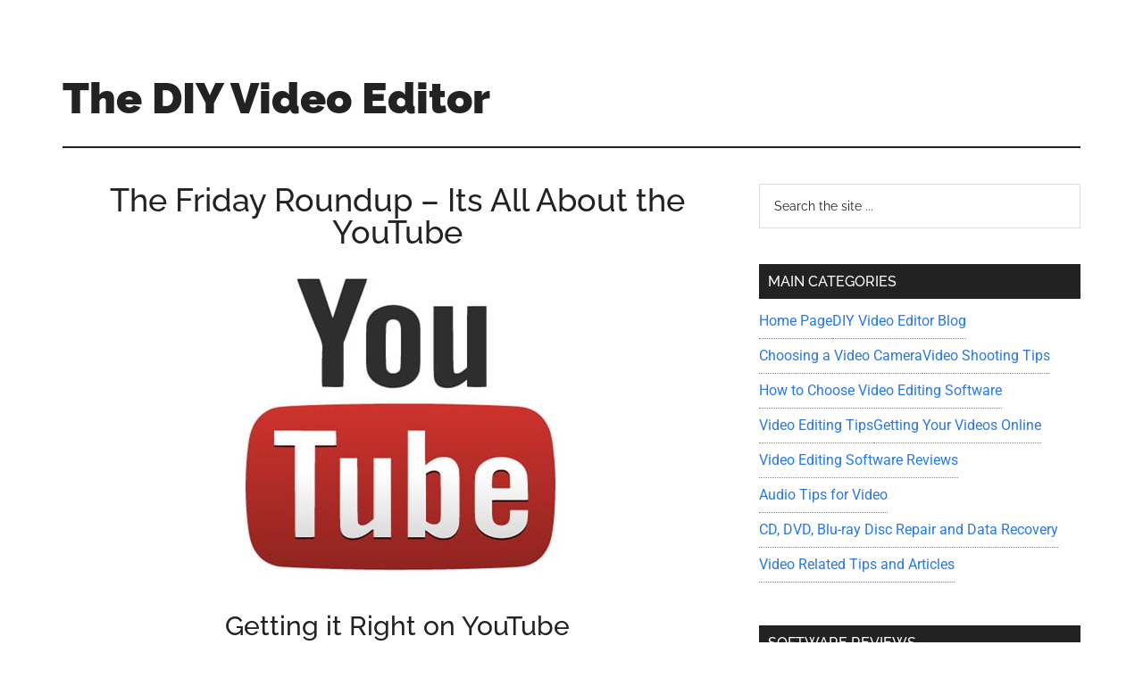

--- FILE ---
content_type: text/html; charset=UTF-8
request_url: https://diyvideoeditor.com/the-friday-roundup-its-all-about-the-youtube/
body_size: 15709
content:
<!DOCTYPE html><html lang="en-US"><head ><meta charset="UTF-8" /><meta name="viewport" content="width=device-width, initial-scale=1" /><meta name='robots' content='index, follow, max-image-preview:large, max-snippet:-1, max-video-preview:-1' /><title>YouTube SEO Optimization Tips, Soft Lighting and Backgrounds</title><meta name="description" content="This week we have heaps of tips for what to do with your YouTube videos once they are uploaded as well as some great tips on video lighting." /><link rel="canonical" href="https://diyvideoeditor.com/the-friday-roundup-its-all-about-the-youtube/" /><meta property="og:locale" content="en_US" /><meta property="og:type" content="article" /><meta property="og:title" content="The Friday Roundup - Its All About the YouTube" /><meta property="og:description" content="This week we have heaps of tips for what to do with your YouTube videos once they are uploaded as well as some great tips on video lighting." /><meta property="og:url" content="https://diyvideoeditor.com/the-friday-roundup-its-all-about-the-youtube/" /><meta property="og:site_name" content="The DIY Video Editor" /><meta property="article:publisher" content="https://www.facebook.com/DIYVideoEditor/" /><meta property="article:author" content="https://www.facebook.com/DIYVideoEditor/" /><meta property="article:published_time" content="2014-07-25T07:59:46+00:00" /><meta property="article:modified_time" content="2024-02-16T08:22:55+00:00" /><meta property="og:image" content="https://diyvideoeditor.com/wp-content/uploads/youtube-logo-250.jpg" /><meta property="og:image:width" content="696" /><meta property="og:image:height" content="364" /><meta property="og:image:type" content="image/jpeg" /><meta name="author" content="Lance Carr" /><meta name="twitter:card" content="summary_large_image" /><meta name="twitter:creator" content="@dvdrepairtips" /><meta name="twitter:site" content="@dvdrepairtips" /><link rel="manifest" href="/pwa-manifest.json"><link rel="apple-touch-icon" sizes="512x512" href="https://diyvideoeditor.com/wp-content/uploads/cropped-cropped-cropped-diyvideoeditor-logo-1.jpg"><link rel="apple-touch-icon-precomposed" sizes="192x192" href="https://diyvideoeditor.com/wp-content/uploads/DIY-Vid-PWA.png"><link rel="amphtml" href="https://diyvideoeditor.com/the-friday-roundup-its-all-about-the-youtube/amp/" /><meta name="generator" content="AMP for WP 1.1.11"/><link rel='dns-prefetch' href='//fonts.googleapis.com' /><link rel="alternate" title="oEmbed (JSON)" type="application/json+oembed" href="https://diyvideoeditor.com/wp-json/oembed/1.0/embed?url=https%3A%2F%2Fdiyvideoeditor.com%2Fthe-friday-roundup-its-all-about-the-youtube%2F" /><link rel="alternate" title="oEmbed (XML)" type="text/xml+oembed" href="https://diyvideoeditor.com/wp-json/oembed/1.0/embed?url=https%3A%2F%2Fdiyvideoeditor.com%2Fthe-friday-roundup-its-all-about-the-youtube%2F&#038;format=xml" /><style id="litespeed-ccss">body{font-family:Arial,Helvetica,sans-serif;font-size:14px;line-height:1.428571429;background-color:#fff;color:#2f3230;padding:0;margin:0}section,footer{display:block;padding:0;margin:0}.container{margin-left:auto;margin-right:auto;padding:0 10px}.response-info{color:#ccc}.status-code{font-size:500%}.status-reason{font-size:250%;display:block}.contact-info,.reason-text{color:#000}.additional-info{background-repeat:no-repeat;background-color:#293a4a;color:#fff}.additional-info-items{padding:20px 0;min-height:193px}.contact-info{margin-bottom:20px;font-size:16px}.contact-info a{text-decoration:underline;color:#428bca}.reason-text{margin:20px 0;font-size:16px}ul{display:inline-block;list-style:none outside none;margin:0;padding:0}ul li{float:left;text-align:center}.additional-info-items ul li{width:100%}.info-image{padding:10px}.info-heading{font-weight:700;text-align:left;word-break:break-all;width:100%}footer{text-align:center;margin:60px 0}footer a{text-decoration:none}footer a img{border:0}.copyright{font-size:10px;color:#3f4143}@media (min-width:768px){.additional-info{position:relative;overflow:hidden;background-image:none}.additional-info-items{padding:20px}.container{width:90%}.additional-info-items ul li{width:100%;text-align:left}.additional-info-items ul li:first-child{padding:20px}.reason-text{font-size:18px}.contact-info{font-size:18px}.info-image{float:left}.info-heading{margin:62px 0 0 98px}.status-reason{display:inline}}@media (min-width:992px){.container{width:70%}.status-code{font-size:900%}.status-reason{font-size:450%}}</style><script src="/cdn-cgi/scripts/7d0fa10a/cloudflare-static/rocket-loader.min.js" data-cf-settings="ab9e974ee17669b7fd4e3973-|49"></script><link rel="preload" data-asynced="1" data-optimized="2" as="style" onload="this.onload=null;this.rel='stylesheet'" href="https://diyvideoeditor.com/wp-content/litespeed/css/481d9e2c5d655ef0f3677b7c5d1fb195.css?ver=d0cf0" /><script type="litespeed/javascript">!function(a){"use strict";var b=function(b,c,d){function e(a){return h.body?a():void setTimeout(function(){e(a)})}function f(){i.addEventListener&&i.removeEventListener("load",f),i.media=d||"all"}var g,h=a.document,i=h.createElement("link");if(c)g=c;else{var j=(h.body||h.getElementsByTagName("head")[0]).childNodes;g=j[j.length-1]}var k=h.styleSheets;i.rel="stylesheet",i.href=b,i.media="only x",e(function(){g.parentNode.insertBefore(i,c?g:g.nextSibling)});var l=function(a){for(var b=i.href,c=k.length;c--;)if(k[c].href===b)return a();setTimeout(function(){l(a)})};return i.addEventListener&&i.addEventListener("load",f),i.onloadcssdefined=l,l(f),i};"undefined"!=typeof exports?exports.loadCSS=b:a.loadCSS=b}("undefined"!=typeof global?global:this);!function(a){if(a.loadCSS){var b=loadCSS.relpreload={};if(b.support=function(){try{return a.document.createElement("link").relList.supports("preload")}catch(b){return!1}},b.poly=function(){for(var b=a.document.getElementsByTagName("link"),c=0;c<b.length;c++){var d=b[c];"preload"===d.rel&&"style"===d.getAttribute("as")&&(a.loadCSS(d.href,d,d.getAttribute("media")),d.rel=null)}},!b.support()){b.poly();var c=a.setInterval(b.poly,300);a.addEventListener&&a.addEventListener("load",function(){b.poly(),a.clearInterval(c)}),a.attachEvent&&a.attachEvent("onload",function(){a.clearInterval(c)})}}}(this);</script><link rel="preload" as="image" href="https://diyvideoeditor.com/wp-content/uploads/youtube-logo-250-696x364.jpg"> <script src="https://diyvideoeditor.com/wp-includes/js/jquery/jquery.min.js" id="jquery-core-js" type="ab9e974ee17669b7fd4e3973-text/javascript"></script> <link rel="https://api.w.org/" href="https://diyvideoeditor.com/wp-json/" /><link rel="alternate" title="JSON" type="application/json" href="https://diyvideoeditor.com/wp-json/wp/v2/posts/1955" /><link rel="EditURI" type="application/rsd+xml" title="RSD" href="https://diyvideoeditor.com/xmlrpc.php?rsd" /><link rel="pingback" href="https://diyvideoeditor.com/xmlrpc.php" />
 <script type="litespeed/javascript" data-src="https://www.googletagmanager.com/gtag/js?id=G-7QZGHDWJX2"></script> <script type="litespeed/javascript">window.dataLayer=window.dataLayer||[];function gtag(){dataLayer.push(arguments)}
gtag('js',new Date());gtag('config','G-7QZGHDWJX2')</script><link rel="icon" href="https://diyvideoeditor.com/wp-content/uploads/cropped-cropped-cropped-diyvideoeditor-logo-1-32x32.jpg" sizes="32x32" /><link rel="icon" href="https://diyvideoeditor.com/wp-content/uploads/cropped-cropped-cropped-diyvideoeditor-logo-1-192x192.jpg" sizes="192x192" /><meta name="msapplication-TileImage" content="https://diyvideoeditor.com/wp-content/uploads/cropped-cropped-cropped-diyvideoeditor-logo-1-270x270.jpg" /><meta name="pwaforwp" content="wordpress-plugin"/><meta name="theme-color" content="#D5E0EB"><meta name="apple-mobile-web-app-title" content="The DIY Video Editor"><meta name="application-name" content="The DIY Video Editor"><meta name="apple-mobile-web-app-capable" content="yes"><meta name="apple-mobile-web-app-status-bar-style" content="default"><meta name="mobile-web-app-capable" content="yes"><meta name="apple-touch-fullscreen" content="yes"><link rel="apple-touch-icon" sizes="192x192" href="https://diyvideoeditor.com/wp-content/uploads/DIY-Vid-PWA.png"><link rel="apple-touch-icon" sizes="512x512" href="https://diyvideoeditor.com/wp-content/uploads/splashpwa.png"></head><body class="wp-singular post-template-default single single-post postid-1955 single-format-standard wp-embed-responsive wp-theme-genesis wp-child-theme-magazine-pro header-full-width content-sidebar genesis-breadcrumbs-hidden genesis-singular-image-hidden genesis-footer-widgets-visible"><div class="site-container"><ul class="genesis-skip-link"><li><a href="#genesis-content" class="screen-reader-shortcut"> Skip to main content</a></li><li><a href="#genesis-sidebar-primary" class="screen-reader-shortcut"> Skip to primary sidebar</a></li><li><a href="#genesis-footer-widgets" class="screen-reader-shortcut"> Skip to footer</a></li></ul><header class="site-header"><div class="wrap"><div class="title-area"><p class="site-title"><a href="https://diyvideoeditor.com/">The DIY Video Editor</a></p><p class="site-description">All things video for the enthusiastic amateur...</p></div></div></header><div class="site-inner"><div class="content-sidebar-wrap"><main class="content" id="genesis-content"><article class="post-1955 post type-post status-publish format-standard has-post-thumbnail category-blog entry" aria-label="The Friday Roundup &#8211; Its All About the YouTube"><header class="entry-header"><h1 class="entry-title">The Friday Roundup &#8211; Its All About the YouTube</h1></header><div class="entry-content"><p style="text-align: center;"><img decoding="sync" class="aligncenter size-medium wp-image-3582" src="https://diyvideoeditor.com/wp-content/uploads/youtube-logo-250-696x364.jpg" alt="" width="696" height="364" srcset="https://diyvideoeditor.com/wp-content/uploads/youtube-logo-250.jpg 696w, https://diyvideoeditor.com/wp-content/uploads/youtube-logo-250-250x131.jpg 250w, https://diyvideoeditor.com/wp-content/uploads/youtube-logo-250-400x209.jpg 400w, https://diyvideoeditor.com/wp-content/uploads/youtube-logo-250-1200x627.jpg 1200w" sizes="(max-width: 696px) 100vw, 696px" fetchpriority="high"/></p><h2 style="text-align: center;">Getting it Right on YouTube</h2><p style="text-align: justify;">Well it seems that through no effort of my own this weeks appears to be all about YouTube!</p><p style="text-align: justify;">One aspect of uploading video to YouTube that is most often overlooked is that of optimizing the text fields around that video for maximum effect.</p><p style="text-align: justify;">Because this activity falls under the title of SEO (Search Engine Optimization) many people simply ignore it or do it badly.</p><p style="text-align: justify;">They either don&#8217;t really understand it or don&#8217;t think it is of much importance.</p><p style="text-align: justify;">The important point to remember here is that YouTube amongst others things, is a social platform and at its heart is a search engine.</p><p style="text-align: justify;">In fact it is owned by the largest search engine of them all, Google.</p><p style="text-align: justify;">When you upload a video to YouTube you are not exactly carrying out some rare or unique activity!</p><p style="text-align: justify;">At present about 100 hours of video is being uploaded to YouTube worldwide every minute and if you factor in that the average length of a YouTube video is four minutes then that means your little video is only one of about 4000 videos being added to YouTube in THAT minute!</p><p style="text-align: justify;">The difference between the videos and video channels that gain traction in this sea of content comes down to a few things that are important and although good content is at the heart of the matter SEO comes a pretty close second.</p><ul style="text-align: justify;"><li>There is a reason that certain videos get shown as &#8220;Related Videos&#8221; after you watch something on YouTube.</li></ul><ul style="text-align: justify;"><li>There is a reason that certain videos appear at the top of the search results when you search for a particular type of video or specific subject.</li></ul><ul style="text-align: justify;"><li>There is a reason that certain videos get presented to the user as &#8220;Recommended&#8221; on the sidebar of each YouTube page.</li></ul><p style="text-align: justify;">None of these entries are random and they are mostly due to understanding and effectively using the Title and Description text fields provided by YouTube that appear with your video.</p><p style="text-align: justify;">For a deeper understanding of this there are some links below that explain this all in more detail and I would urge anyone wanting to gain some exposure on YouTube to take a look at them and implement the information there.</p><ul><li>How to Optimize YouTube Tags and Descriptions</li><li>Surviving Without Snippets: Your New Video SEO Strategy</li><li><a style="text-align: justify;" href="https://diyvideoeditor.com/getting-your-videos-online-3/">YouTube Optimization Tips</a></li></ul><h2 style="text-align: center;">More YouTube Stuff</h2><p style="text-align: justify;">Hmmm&#8230; it&#8217;s all a bit YouTubey this week it seems! Yes! &#8220;YouTubey&#8221; is a word cos&#8217; I just made it up and it&#8217;s my site and I can make up words if I like!</p><p style="text-align: justify;">Carrying on from the SEO for YouTube blurb I also came across this article from the horses mouth so to speak on some of the best practices of those who have already achieved YouTube stardom.</p><p style="text-align: justify;">Some, all, or maybe even none of these tips may apply to you but they are worth a look. The real question to ask yourself is how can you implement these best practices into what you are doing.</p><ul><li><a href="http://youtubecreator.blogspot.tw/2014/07/four-tips-to-make-impact-with-topical.html" target="_blank" rel="noopener noreferrer">Four Tips to Make an Impact with Topical Videos</a></li></ul><h2 style="text-align: center;">Lighting Tips</h2><p style="text-align: justify;">Finally something not in the YouTube vein but interesting nonetheless!</p><p style="text-align: justify;">This is a great tutorial on getting a really super soft lighting effect that although is designed for the semi pro I think a little imagination could get you some pretty good results.</p><ul><li><a href="http://fstoppers.com/bts/book-lighting-technique-creating-softest-light-possible-23125" target="_blank" rel="noopener noreferrer">Book Lighting Technique: Creating the Softest Light Possible</a></li></ul><h2 style="text-align: center;">And Finally! Some Video Tutorials!</h2><h3 style="text-align: center;">Introduction To Backlight</h3><p style="text-align: center;"><iframe data-lazyloaded="1" src="about:blank" title="YouTube video player" data-litespeed-src="//www.youtube.com/embed/9Upl31Mykrc" width="752" height="423" frameborder="0" allowfullscreen="allowfullscreen"></iframe><noscript><iframe title="YouTube video player" src="//www.youtube.com/embed/9Upl31Mykrc" width="752" height="423" frameborder="0" allowfullscreen="allowfullscreen"></iframe></noscript></p><ul class="wp-block-yoast-seo-related-links"><li><a href="https://diyvideoeditor.com/clean-repair-dvds-cds-game-discs/">How to Clean or Repair Scratched DVDs CDs and Game Discs</a></li><li><a href="https://diyvideoeditor.com/getting-your-videos-online/">Getting Your Videos Online &#8211; Introduction</a></li><li><a href="https://diyvideoeditor.com/getting-your-videos-online-3/">Getting Your Videos Online &#8211; Optimizing Your Videos</a></li><li><a href="https://diyvideoeditor.com/the-friday-roundup-facebook-youtube-and-vine-all-make-changes-to-video/">The Friday Roundup &#8211; FaceBook, YouTube and Vine all Make Changes to Video</a></li><li><a href="https://diyvideoeditor.com/setting-up-lighting-for-youtube-the-beginners-guide/">Setting up Lighting for YouTube: The Beginner’s Guide</a></li></ul><div class="wp-block-group has-border-color" style="border-style:none;border-width:0px;margin-top:32px;margin-bottom:32px;padding-top:0px;padding-right:0px;padding-bottom:0px;padding-left:0px"><div class="wp-block-group__inner-container is-layout-flow wp-block-group-is-layout-flow"><hr class="wp-block-separator has-alpha-channel-opacity is-style-wide" style="margin-bottom:24px"/><h3 class="wp-block-heading has-text-align-center" style="margin-top:4px;margin-bottom:10px">Discover more from The DIY Video Editor</h3><p class="has-text-align-center" style="margin-top:10px;margin-bottom:10px;font-size:15px">Subscribe to get the latest posts sent to your email.</p><div class="wp-block-group"><div class="wp-block-group__inner-container is-layout-constrained wp-container-core-group-is-layout-bcfe9290 wp-block-group-is-layout-constrained"><div class="wp-block-jetpack-subscriptions__supports-newline wp-block-jetpack-subscriptions"><div><div><div><p >
<a href="https://diyvideoeditor.com/?post_type=post&#038;p=1955" style="font-size: 16px;padding: 15px 23px 15px 23px;margin: 0; margin-left: 10px;border-radius: 0px;border-width: 1px; background-color: #113AF5; color: #FFFFFF; text-decoration: none; white-space: nowrap; margin-left: 0">Subscribe</a></p></div></div></div></div></div></div></div></div></div><footer class="entry-footer"></footer></article><h2 class="screen-reader-text">Reader Interactions</h2><div id="respond" class="comment-respond"><h3 id="reply-title" class="comment-reply-title">Leave a Reply <small><a rel="nofollow" id="cancel-comment-reply-link" href="/the-friday-roundup-its-all-about-the-youtube/#respond" style="display:none;">Cancel reply</a></small></h3><form action="https://diyvideoeditor.com/wp-comments-post.php" method="post" id="commentform" class="comment-form"><p class="comment-notes"><span id="email-notes">Your email address will not be published.</span> <span class="required-field-message">Required fields are marked <span class="required">*</span></span></p><p class="comment-form-comment"><label for="comment">Comment <span class="required">*</span></label><textarea autocomplete="new-password"  id="i1b918d802"  name="i1b918d802"   cols="45" rows="8" maxlength="65525" required></textarea><textarea id="comment" aria-label="hp-comment" aria-hidden="true" name="comment" autocomplete="new-password" style="padding:0 !important;clip:rect(1px, 1px, 1px, 1px) !important;position:absolute !important;white-space:nowrap !important;height:1px !important;width:1px !important;overflow:hidden !important;" tabindex="-1"></textarea></p><p class="comment-form-author"><label for="author">Name <span class="required">*</span></label> <input id="author" name="author" type="text" value="" size="30" maxlength="245" autocomplete="name" required /></p><p class="comment-form-email"><label for="email">Email <span class="required">*</span></label> <input id="email" name="email" type="email" value="" size="30" maxlength="100" aria-describedby="email-notes" autocomplete="email" required /></p><p class="comment-form-url"><label for="url">Website</label> <input id="url" name="url" type="url" value="" size="30" maxlength="200" autocomplete="url" /></p><p class="comment-subscription-form"><input type="checkbox" name="subscribe_comments" id="subscribe_comments" value="subscribe" style="width: auto; -moz-appearance: checkbox; -webkit-appearance: checkbox;" /> <label class="subscribe-label" id="subscribe-label" for="subscribe_comments">Notify me of follow-up comments by email.</label></p><p class="comment-subscription-form"><input type="checkbox" name="subscribe_blog" id="subscribe_blog" value="subscribe" style="width: auto; -moz-appearance: checkbox; -webkit-appearance: checkbox;" /> <label class="subscribe-label" id="subscribe-blog-label" for="subscribe_blog">Notify me of new posts by email.</label></p><p class="form-submit"><input name="submit" type="submit" id="submit" class="submit" value="Post Comment" /> <input type='hidden' name='comment_post_ID' value='1955' id='comment_post_ID' />
<input type='hidden' name='comment_parent' id='comment_parent' value='0' /></p></form></div></main><aside class="sidebar sidebar-primary widget-area" role="complementary" aria-label="Primary Sidebar" id="genesis-sidebar-primary"><h2 class="genesis-sidebar-title screen-reader-text">Primary Sidebar</h2><section id="search-4" class="widget widget_search"><div class="widget-wrap"><form class="search-form" method="get" action="https://diyvideoeditor.com/" role="search"><label class="search-form-label screen-reader-text" for="searchform-1">Search the site ...</label><input class="search-form-input" type="search" name="s" id="searchform-1" placeholder="Search the site ..."><input class="search-form-submit" type="submit" value="Search"><meta content="https://diyvideoeditor.com/?s={s}"></form></div></section><section id="nav_menu-35" class="widget widget_nav_menu"><div class="widget-wrap"><h3 class="widgettitle widget-title">Main Categories</h3><div class="menu-main-categories-container"><ul id="menu-main-categories" class="menu"><li id="menu-item-23" class="menu-item menu-item-type-custom menu-item-object-custom menu-item-home menu-item-23"><a href="https://diyvideoeditor.com/">Home Page</a></li><li id="menu-item-43" class="menu-item menu-item-type-taxonomy menu-item-object-category current-post-ancestor current-menu-parent current-post-parent menu-item-43"><a href="https://diyvideoeditor.com/category/blog/">DIY Video Editor Blog</a></li><li id="menu-item-2979" class="menu-item menu-item-type-taxonomy menu-item-object-category menu-item-2979"><a href="https://diyvideoeditor.com/category/choose-video-camera/">Choosing a Video Camera</a></li><li id="menu-item-44" class="menu-item menu-item-type-taxonomy menu-item-object-category menu-item-44"><a href="https://diyvideoeditor.com/category/shooting/">Video Shooting Tips</a></li><li id="menu-item-534" class="menu-item menu-item-type-taxonomy menu-item-object-category menu-item-534"><a href="https://diyvideoeditor.com/category/choose/">How to Choose Video Editing Software</a></li><li id="menu-item-41" class="menu-item menu-item-type-taxonomy menu-item-object-category menu-item-41"><a href="https://diyvideoeditor.com/category/editing/">Video Editing Tips</a></li><li id="menu-item-46" class="menu-item menu-item-type-taxonomy menu-item-object-category menu-item-46"><a href="https://diyvideoeditor.com/category/sharing/">Getting Your Videos Online</a></li><li id="menu-item-45" class="menu-item menu-item-type-taxonomy menu-item-object-category menu-item-45"><a href="https://diyvideoeditor.com/category/reviews/">Video Editing Software Reviews</a></li><li id="menu-item-40" class="menu-item menu-item-type-taxonomy menu-item-object-category menu-item-40"><a href="https://diyvideoeditor.com/category/audio/">Audio Tips for Video</a></li><li id="menu-item-975" class="menu-item menu-item-type-taxonomy menu-item-object-category menu-item-975"><a href="https://diyvideoeditor.com/category/optical-discs/">CD, DVD, Blu-ray Disc Repair and Data Recovery</a></li><li id="menu-item-13741" class="menu-item menu-item-type-taxonomy menu-item-object-category menu-item-13741"><a href="https://diyvideoeditor.com/category/articles/">Video Related Tips and Articles</a></li></ul></div></div></section><section id="nav_menu-36" class="widget widget_nav_menu"><div class="widget-wrap"><h3 class="widgettitle widget-title">Software Reviews</h3><div class="menu-software-reviews-container"><ul id="menu-software-reviews" class="menu"><li id="menu-item-5328" class="menu-item menu-item-type-post_type menu-item-object-post menu-item-5328"><a href="https://diyvideoeditor.com/best-video-editors-compared/">The Best Video Editing Software</a></li><li id="menu-item-567" class="menu-item menu-item-type-custom menu-item-object-custom menu-item-567"><a href="https://diyvideoeditor.com/easy-video-editing-software/">Easy to Use Editing Software</a></li><li id="menu-item-7023" class="menu-item menu-item-type-post_type menu-item-object-post menu-item-7023"><a href="https://diyvideoeditor.com/cyberlink-powerdirector-review/">CyberLink PowerDirector 2026 / 365</a></li><li id="menu-item-2822" class="menu-item menu-item-type-post_type menu-item-object-post menu-item-2822"><a href="https://diyvideoeditor.com/wondershare-filmora-review/">Filmora 14</a></li><li id="menu-item-10519" class="menu-item menu-item-type-post_type menu-item-object-post menu-item-10519"><a href="https://diyvideoeditor.com/movavi-video-editor-review/">Movavi Video Editor</a></li><li id="menu-item-460" class="menu-item menu-item-type-custom menu-item-object-custom menu-item-460"><a href="https://diyvideoeditor.com/magix-movie-edit-pro-review/">Magix Video Deluxe</a></li><li id="menu-item-12478" class="menu-item menu-item-type-post_type menu-item-object-post menu-item-12478"><a href="https://diyvideoeditor.com/capcut-review/">CapCut Video Editor</a></li><li id="menu-item-13723" class="menu-item menu-item-type-post_type menu-item-object-post menu-item-13723"><a href="https://diyvideoeditor.com/nero-ai-video-upscaler-review/">Nero AI Video Upscaler Review</a></li><li id="menu-item-14551" class="menu-item menu-item-type-post_type menu-item-object-post menu-item-14551"><a href="https://diyvideoeditor.com/aiarty-video-enhancer-review/">Aiarty Video Enhancer Review</a></li><li id="menu-item-13399" class="menu-item menu-item-type-post_type menu-item-object-post menu-item-13399"><a href="https://diyvideoeditor.com/hitpaw-vikpea-video-upscaler-review/">HitPaw VikPea Video Upscaler</a></li><li id="menu-item-6339" class="menu-item menu-item-type-post_type menu-item-object-post menu-item-6339"><a href="https://diyvideoeditor.com/corel-videostudio-pro-review/">Corel VideoStudio 2023</a></li><li id="menu-item-3081" class="menu-item menu-item-type-post_type menu-item-object-post menu-item-3081"><a href="https://diyvideoeditor.com/pinnacle-studio-review/">Pinnacle Studio 26</a></li><li id="menu-item-506" class="menu-item menu-item-type-custom menu-item-object-custom menu-item-506"><a href="https://diyvideoeditor.com/adobe-premiere-elements-review/">Adobe Premiere Elements</a></li><li id="menu-item-1679" class="menu-item menu-item-type-custom menu-item-object-custom menu-item-1679"><a href="https://diyvideoeditor.com/cyberlink-director-suite-review/">CyberLink Director Suite 365</a></li><li id="menu-item-523" class="menu-item menu-item-type-custom menu-item-object-custom menu-item-523"><a href="https://diyvideoeditor.com/magix-video-pro-x-review/">Magix Video Pro X</a></li><li id="menu-item-593" class="menu-item menu-item-type-custom menu-item-object-custom menu-item-593"><a href="https://diyvideoeditor.com/screenflow-review/">ScreenFlow for Mac</a></li><li id="menu-item-1280" class="menu-item menu-item-type-custom menu-item-object-custom menu-item-1280"><a href="https://diyvideoeditor.com/multimedia-software/">Multimedia Software</a></li></ul></div></div></section><section id="media_image-2" class="widget widget_media_image"><div class="widget-wrap"><a href="https://diyvideoeditor.com/diy-editing-tips/"><img data-lazyloaded="1" src="data:image/svg+xml;base64," width="400" height="71" data-src="https://diyvideoeditor.com/wp-content/uploads/top-right-ad.jpg" class="image wp-image-3938  attachment-400x71 size-400x71" alt="" style="max-width: 100%; height: auto;" decoding="async" data-srcset="https://diyvideoeditor.com/wp-content/uploads/top-right-ad.jpg 680w, https://diyvideoeditor.com/wp-content/uploads/top-right-ad-250x44.jpg 250w" data-sizes="(max-width: 400px) 100vw, 400px" /><noscript><img width="400" height="71" src="https://diyvideoeditor.com/wp-content/uploads/top-right-ad.jpg" class="image wp-image-3938  attachment-400x71 size-400x71" alt="" style="max-width: 100%; height: auto;" decoding="async" srcset="https://diyvideoeditor.com/wp-content/uploads/top-right-ad.jpg 680w, https://diyvideoeditor.com/wp-content/uploads/top-right-ad-250x44.jpg 250w" sizes="(max-width: 400px) 100vw, 400px" /></noscript></a></div></section></aside></div></div><div class="footer-widgets" id="genesis-footer-widgets"><h2 class="genesis-sidebar-title screen-reader-text">Footer</h2><div class="wrap"><div class="widget-area footer-widgets-1 footer-widget-area"><section id="nav_menu-32" class="widget widget_nav_menu"><div class="widget-wrap"><div class="menu-overheads-1-container"><ul id="menu-overheads-1" class="menu"><li id="menu-item-11493" class="menu-item menu-item-type-post_type menu-item-object-page menu-item-11493"><a href="https://diyvideoeditor.com/disclosure/">Disclosure</a></li><li id="menu-item-11494" class="menu-item menu-item-type-post_type menu-item-object-page menu-item-11494"><a href="https://diyvideoeditor.com/contact/">Contact</a></li></ul></div></div></section></div><div class="widget-area footer-widgets-2 footer-widget-area"><section id="nav_menu-34" class="widget widget_nav_menu"><div class="widget-wrap"><div class="menu-overheads-2-container"><ul id="menu-overheads-2" class="menu"><li id="menu-item-3961" class="menu-item menu-item-type-post_type menu-item-object-page menu-item-privacy-policy menu-item-3961"><a rel="privacy-policy" href="https://diyvideoeditor.com/privacy-policy/">Privacy Policy</a></li><li id="menu-item-11483" class="menu-item menu-item-type-post_type menu-item-object-page menu-item-11483"><a href="https://diyvideoeditor.com/cookie-policy/">Cookie Policy</a></li></ul></div></div></section></div><div class="widget-area footer-widgets-3 footer-widget-area"><section id="nav_menu-33" class="widget widget_nav_menu"><div class="widget-wrap"><div class="menu-overheads-3-container"><ul id="menu-overheads-3" class="menu"><li id="menu-item-3963" class="menu-item menu-item-type-post_type menu-item-object-page menu-item-3963"><a href="https://diyvideoeditor.com/terms-of-use/">Terms of Use</a></li><li id="menu-item-4627" class="menu-item menu-item-type-post_type menu-item-object-page menu-item-4627"><a href="https://diyvideoeditor.com/about/">About</a></li></ul></div></div></section></div></div></div><footer class="site-footer"><div class="wrap">This website is a participant in the Amazon Services LLC Associates Program and other affiliate programs. At no additional cost to you, we will earn a commission if you decide to make a purchase after clicking through our affiliate link(s).
Copyright &#xA9;&nbsp;2026 The DIY Video Editor</div></footer></div><script type="speculationrules">{"prefetch":[{"source":"document","where":{"and":[{"href_matches":"/*"},{"not":{"href_matches":["/wp-*.php","/wp-admin/*","/wp-content/uploads/*","/wp-content/*","/wp-content/plugins/*","/wp-content/themes/magazine-pro/*","/wp-content/themes/genesis/*","/*\\?(.+)"]}},{"not":{"selector_matches":"a[rel~=\"nofollow\"]"}},{"not":{"selector_matches":".no-prefetch, .no-prefetch a"}}]},"eagerness":"conservative"}]}</script> <aside id="moove_gdpr_cookie_info_bar" class="moove-gdpr-info-bar-hidden moove-gdpr-align-center moove-gdpr-dark-scheme gdpr_infobar_postion_bottom_left" aria-label="GDPR Cookie Banner" style="display: none;"><div class="moove-gdpr-info-bar-container"><div class="moove-gdpr-info-bar-content"><div class="moove-gdpr-cookie-notice"><p>We are using cookies to give you the best experience on our website.</p><p>You can find out more about which cookies we are using or switch them off in <button  aria-haspopup="true" data-href="#moove_gdpr_cookie_modal" class="change-settings-button">settings</button>.</p></div><div class="moove-gdpr-button-holder">
<button class="mgbutton moove-gdpr-infobar-allow-all gdpr-fbo-0" aria-label="Accept" >Accept</button>
<button class="mgbutton moove-gdpr-infobar-settings-btn change-settings-button gdpr-fbo-2" aria-haspopup="true" data-href="#moove_gdpr_cookie_modal"  aria-label="Settings">Settings</button></div></div></div></aside>
 <script type="application/ld+json" class="saswp-schema-markup-output">[{"@context":"https:\/\/schema.org\/","@graph":[{"@type":"Organization","@id":"https:\/\/diyvideoeditor.com#Organization","name":"The DIY Video Editor","url":"https:\/\/diyvideoeditor.com","sameAs":["https:\/\/www.facebook.com\/DIYVideoEditor\/"],"logo":{"@type":"ImageObject","url":"https:\/\/diyvideoeditor.com\/wp-content\/uploads\/amp-logo.png","width":"599","height":"60"}},{"@type":"WebSite","@id":"https:\/\/diyvideoeditor.com#website","headline":"The DIY Video Editor","name":"The DIY Video Editor","description":"All things video for the enthusiastic amateur...","url":"https:\/\/diyvideoeditor.com","potentialAction":{"@type":"SearchAction","target":"https:\/\/diyvideoeditor.com?s={search_term_string}","query-input":"required name=search_term_string"},"publisher":{"@id":"https:\/\/diyvideoeditor.com#Organization"}},{"@context":"https:\/\/schema.org\/","@type":"WebPage","@id":"https:\/\/diyvideoeditor.com\/the-friday-roundup-its-all-about-the-youtube\/#webpage","name":"YouTube SEO Optimization Tips, Soft Lighting and Backgrounds","url":"https:\/\/diyvideoeditor.com\/the-friday-roundup-its-all-about-the-youtube\/","lastReviewed":"2024-02-16T16:22:55+08:00","dateCreated":"2014-07-25T02:59:46+08:00","inLanguage":"en-US","description":"This week we have heaps of tips for what to do with your YouTube videos once they are uploaded as well as some great tips on video lighting.","keywords":"","reviewedBy":{"@type":"Organization","name":"The DIY Video Editor","url":"https:\/\/diyvideoeditor.com","logo":{"@type":"ImageObject","url":"https:\/\/diyvideoeditor.com\/wp-content\/uploads\/amp-logo.png","width":599,"height":60}},"publisher":{"@type":"Organization","name":"The DIY Video Editor","url":"https:\/\/diyvideoeditor.com","logo":{"@type":"ImageObject","url":"https:\/\/diyvideoeditor.com\/wp-content\/uploads\/amp-logo.png","width":599,"height":60}},"primaryImageOfPage":{"@id":"https:\/\/diyvideoeditor.com\/the-friday-roundup-its-all-about-the-youtube\/#primaryimage"},"mainContentOfPage":[[{"@context":"https:\/\/schema.org\/","@type":"SiteNavigationElement","@id":"https:\/\/diyvideoeditor.com\/#blog","name":"Blog","url":"https:\/\/diyvideoeditor.com\/category\/blog\/"},{"@context":"https:\/\/schema.org\/","@type":"SiteNavigationElement","@id":"https:\/\/diyvideoeditor.com\/#video-editing-software-reviews","name":"Video Editing Software Reviews","url":"https:\/\/diyvideoeditor.com\/category\/reviews\/"},{"@context":"https:\/\/schema.org\/","@type":"SiteNavigationElement","@id":"https:\/\/diyvideoeditor.com\/#choosing-editing-software","name":"Choosing Editing Software","url":"https:\/\/diyvideoeditor.com\/category\/choose\/"},{"@context":"https:\/\/schema.org\/","@type":"SiteNavigationElement","@id":"https:\/\/diyvideoeditor.com\/#choosing-a-video-camera","name":"Choosing a Video Camera","url":"https:\/\/diyvideoeditor.com\/category\/choose-video-camera\/"},{"@context":"https:\/\/schema.org\/","@type":"SiteNavigationElement","@id":"https:\/\/diyvideoeditor.com\/#editing-tips","name":"Editing Tips","url":"https:\/\/diyvideoeditor.com\/category\/editing\/"},{"@context":"https:\/\/schema.org\/","@type":"SiteNavigationElement","@id":"https:\/\/diyvideoeditor.com\/#video-shooting-tips","name":"Video Shooting Tips","url":"https:\/\/diyvideoeditor.com\/category\/shooting\/"},{"@context":"https:\/\/schema.org\/","@type":"SiteNavigationElement","@id":"https:\/\/diyvideoeditor.com\/#sharing-distribution-tips","name":"Sharing & Distribution Tips","url":"https:\/\/diyvideoeditor.com\/category\/sharing\/"},{"@context":"https:\/\/schema.org\/","@type":"SiteNavigationElement","@id":"https:\/\/diyvideoeditor.com\/#audio-tips-for-video","name":"Audio Tips for Video","url":"https:\/\/diyvideoeditor.com\/category\/audio\/"},{"@context":"https:\/\/schema.org\/","@type":"SiteNavigationElement","@id":"https:\/\/diyvideoeditor.com\/#optical-discs","name":"Optical Discs","url":"https:\/\/diyvideoeditor.com\/category\/optical-discs\/"},{"@context":"https:\/\/schema.org\/","@type":"SiteNavigationElement","@id":"https:\/\/diyvideoeditor.com\/#video-related-tips-and-articles","name":"Video Related Tips and Articles","url":"https:\/\/diyvideoeditor.com\/category\/articles\/"}]],"isPartOf":{"@id":"https:\/\/diyvideoeditor.com#website"},"breadcrumb":{"@id":"https:\/\/diyvideoeditor.com\/the-friday-roundup-its-all-about-the-youtube\/#breadcrumb"}},{"@type":"BreadcrumbList","@id":"https:\/\/diyvideoeditor.com\/the-friday-roundup-its-all-about-the-youtube\/#breadcrumb","itemListElement":[{"@type":"ListItem","position":1,"item":{"@id":"https:\/\/diyvideoeditor.com","name":"The DIY Video Editor"}},{"@type":"ListItem","position":2,"item":{"@id":"https:\/\/diyvideoeditor.com\/category\/blog\/","name":"DIY Video Editor Blog"}},{"@type":"ListItem","position":3,"item":{"@id":"https:\/\/diyvideoeditor.com\/the-friday-roundup-its-all-about-the-youtube\/","name":"YouTube SEO Optimization Tips, Soft Lighting and Backgrounds"}}]},{"@type":"TechArticle","@id":"https:\/\/diyvideoeditor.com\/the-friday-roundup-its-all-about-the-youtube\/#TechArticle","url":"https:\/\/diyvideoeditor.com\/the-friday-roundup-its-all-about-the-youtube\/","inLanguage":"en-US","mainEntityOfPage":"https:\/\/diyvideoeditor.com\/the-friday-roundup-its-all-about-the-youtube\/#webpage","headline":"YouTube SEO Optimization Tips, Soft Lighting and Backgrounds","description":"This week we have heaps of tips for what to do with your YouTube videos once they are uploaded as well as some great tips on video lighting.","articleBody":"Getting it Right on YouTube Well it seems that through no effort of my own this weeks appears to be all about YouTube! One aspect of uploading video to YouTube that is most often overlooked is that of optimizing the text fields around that video for maximum effect. Because this activity falls under the title of SEO (Search Engine Optimization) many people simply ignore it or do it badly. They either don't really understand it or don't think it is of much importance. The important point to remember here is that YouTube amongst others things, is a social platform and at its heart is a search engine. In fact it is owned by the largest search engine of them all, Google. When you upload a video to YouTube you are not exactly carrying out some rare or unique activity! At present about 100 hours of video is being uploaded to YouTube worldwide every minute and if you factor in that the average length of a YouTube video is four minutes then that means your little video is only one of about 4000 videos being added to YouTube in THAT minute! The difference between the videos and video channels that gain traction in this sea of content comes down to a few things that are important and although good content is at the heart of the matter SEO comes a pretty close second.  There is a reason that certain videos get shown as \"Related Videos\" after you watch something on YouTube.   There is a reason that certain videos appear at the top of the search results when you search for a particular type of video or specific subject.   There is a reason that certain videos get presented to the user as \"Recommended\" on the sidebar of each YouTube page.  None of these entries are random and they are mostly due to understanding and effectively using the Title and Description text fields provided by YouTube that appear with your video. For a deeper understanding of this there are some links below that explain this all in more detail and I would urge anyone wanting to gain some exposure on YouTube to take a look at them and implement the information there.  How to Optimize YouTube Tags and Descriptions Surviving Without Snippets: Your New Video SEO Strategy YouTube Optimization Tips  More YouTube Stuff Hmmm... it's all a bit YouTubey this week it seems! Yes! \"YouTubey\" is a word cos' I just made it up and it's my site and I can make up words if I like! Carrying on from the SEO for YouTube blurb I also came across this article from the horses mouth so to speak on some of the best practices of those who have already achieved YouTube stardom. Some, all, or maybe even none of these tips may apply to you but they are worth a look. The real question to ask yourself is how can you implement these best practices into what you are doing.  Four Tips to Make an Impact with Topical Videos  Lighting Tips Finally something not in the YouTube vein but interesting nonetheless! This is a great tutorial on getting a really super soft lighting effect that although is designed for the semi pro I think a little imagination could get you some pretty good results.  Book Lighting Technique: Creating the Softest Light Possible  And Finally! Some Video Tutorials! Introduction To Backlight    How to Clean or Repair Scratched DVDs CDs and Game DiscsGetting Your Videos Online - IntroductionGetting Your Videos Online - Optimizing Your VideosThe Friday Roundup - FaceBook, YouTube and Vine all Make Changes to VideoSetting up Lighting for YouTube: The Beginner\u2019s Guide","keywords":"","datePublished":"2014-07-25T02:59:46+08:00","dateModified":"2024-02-16T16:22:55+08:00","author":{"@type":"Person","name":"Lance Carr","description":"Lance is a fully qualified video editing tragic and renowned techno-struggler. He has put in the hard yards working out all manner of things technical... so you don't have to!","url":"https:\/\/diyvideoeditor.com\/author\/diyeditor\/","sameAs":["https:\/\/www.facebook.com\/DIYVideoEditor\/","dvdrepairtips","https:\/\/www.instagram.com\/diyvideoeditor\/","https:\/\/www.linkedin.com\/company\/myeasydata-com\/","https:\/\/www.pinterest.com\/lancecarr\/","https:\/\/www.youtube.com\/user\/lancecarr"],"image":{"@type":"ImageObject","url":"https:\/\/secure.gravatar.com\/avatar\/9c1808d68be76e5cec2b62b09c2686bddf80c6c5e2abe6d7629dcaedf8078e57?s=96&d=blank&r=g","height":96,"width":96}},"editor":{"@type":"Person","name":"Lance Carr","description":"Lance is a fully qualified video editing tragic and renowned techno-struggler. He has put in the hard yards working out all manner of things technical... so you don't have to!","url":"https:\/\/diyvideoeditor.com\/author\/diyeditor\/","sameAs":["https:\/\/www.facebook.com\/DIYVideoEditor\/","dvdrepairtips","https:\/\/www.instagram.com\/diyvideoeditor\/","https:\/\/www.linkedin.com\/company\/myeasydata-com\/","https:\/\/www.pinterest.com\/lancecarr\/","https:\/\/www.youtube.com\/user\/lancecarr"],"image":{"@type":"ImageObject","url":"https:\/\/secure.gravatar.com\/avatar\/9c1808d68be76e5cec2b62b09c2686bddf80c6c5e2abe6d7629dcaedf8078e57?s=96&d=blank&r=g","height":96,"width":96}},"publisher":{"@id":"https:\/\/diyvideoeditor.com#Organization"},"comment":null,"image":[{"@type":"ImageObject","@id":"https:\/\/diyvideoeditor.com\/the-friday-roundup-its-all-about-the-youtube\/#primaryimage","url":"https:\/\/diyvideoeditor.com\/wp-content\/uploads\/youtube-logo-250.jpg","width":"696","height":"364"}],"isPartOf":{"@id":"https:\/\/diyvideoeditor.com\/the-friday-roundup-its-all-about-the-youtube\/#webpage"}}]}]</script> <script type="litespeed/javascript" data-src="https://www.google.com/recaptcha/api.js?render=6LdNZKkaAAAAAHkdvkTe5o0r1KnLCNtEy3ZGEV6v&amp;ver=3.0" id="google-recaptcha-js"></script> 
<dialog id="moove_gdpr_cookie_modal" class="gdpr_lightbox-hide" aria-modal="true" aria-label="GDPR Settings Screen"><div class="moove-gdpr-modal-content moove-clearfix logo-position-left moove_gdpr_modal_theme_v1">
<button class="moove-gdpr-modal-close" autofocus aria-label="Close GDPR Cookie Settings">
<span class="gdpr-sr-only">Close GDPR Cookie Settings</span>
<span class="gdpr-icon moovegdpr-arrow-close"></span>
</button><div class="moove-gdpr-modal-left-content"><div class="moove-gdpr-company-logo-holder">
<img data-lazyloaded="1" src="data:image/svg+xml;base64," data-src="https://diyvideoeditor.com/wp-content/plugins/gdpr-cookie-compliance/dist/images/gdpr-logo.png" alt="The DIY Video Editor"   width="350"  height="233"  class="img-responsive" /><noscript><img src="https://diyvideoeditor.com/wp-content/plugins/gdpr-cookie-compliance/dist/images/gdpr-logo.png" alt="The DIY Video Editor"   width="350"  height="233"  class="img-responsive" /></noscript></div><ul id="moove-gdpr-menu"><li class="menu-item-on menu-item-privacy_overview menu-item-selected">
<button data-href="#privacy_overview" class="moove-gdpr-tab-nav" aria-label="Privacy Overview">
<span class="gdpr-nav-tab-title">Privacy Overview</span>
</button></li><li class="menu-item-strict-necessary-cookies menu-item-off">
<button data-href="#strict-necessary-cookies" class="moove-gdpr-tab-nav" aria-label="Strictly Necessary Cookies">
<span class="gdpr-nav-tab-title">Strictly Necessary Cookies</span>
</button></li><li class="menu-item-off menu-item-third_party_cookies">
<button data-href="#third_party_cookies" class="moove-gdpr-tab-nav" aria-label="3rd Party Cookies">
<span class="gdpr-nav-tab-title">3rd Party Cookies</span>
</button></li><li class="menu-item-moreinfo menu-item-off">
<button data-href="#cookie_policy_modal" class="moove-gdpr-tab-nav" aria-label="Cookie Policy">
<span class="gdpr-nav-tab-title">Cookie Policy</span>
</button></li></ul><div class="moove-gdpr-branding-cnt">
<a href="https://wordpress.org/plugins/gdpr-cookie-compliance/" rel="noopener noreferrer" target="_blank" class='moove-gdpr-branding'>Powered by&nbsp; <span>GDPR Cookie Compliance</span></a></div></div><div class="moove-gdpr-modal-right-content"><div class="moove-gdpr-modal-title"></div><div class="main-modal-content"><div class="moove-gdpr-tab-content"><div id="privacy_overview" class="moove-gdpr-tab-main">
<span class="tab-title">Privacy Overview</span><div class="moove-gdpr-tab-main-content"><p>This website uses cookies so that we can provide you with the best user experience possible. Cookie information is stored in your browser and performs functions such as recognising you when you return to our website and helping our team to understand which sections of the website you find most interesting and useful.</p></div></div><div id="strict-necessary-cookies" class="moove-gdpr-tab-main" style="display:none">
<span class="tab-title">Strictly Necessary Cookies</span><div class="moove-gdpr-tab-main-content"><p>Strictly Necessary Cookie should be enabled at all times so that we can save your preferences for cookie settings.</p><div class="moove-gdpr-status-bar "><div class="gdpr-cc-form-wrap"><div class="gdpr-cc-form-fieldset">
<label class="cookie-switch" for="moove_gdpr_strict_cookies">
<span class="gdpr-sr-only">Enable or Disable Cookies</span>
<input type="checkbox" aria-label="Strictly Necessary Cookies"  value="check" name="moove_gdpr_strict_cookies" id="moove_gdpr_strict_cookies">
<span class="cookie-slider cookie-round gdpr-sr" data-text-enable="Enabled" data-text-disabled="Disabled">
<span class="gdpr-sr-label">
<span class="gdpr-sr-enable">Enabled</span>
<span class="gdpr-sr-disable">Disabled</span>
</span>
</span>
</label></div></div></div></div></div><div id="third_party_cookies" class="moove-gdpr-tab-main" style="display:none">
<span class="tab-title">3rd Party Cookies</span><div class="moove-gdpr-tab-main-content"><p>This website uses Google Analytics to collect anonymous information such as the number of visitors to the site, and the most popular pages.</p><p>Keeping this cookie enabled helps us to improve our website.</p><div class="moove-gdpr-status-bar"><div class="gdpr-cc-form-wrap"><div class="gdpr-cc-form-fieldset">
<label class="cookie-switch" for="moove_gdpr_performance_cookies">
<span class="gdpr-sr-only">Enable or Disable Cookies</span>
<input type="checkbox" aria-label="3rd Party Cookies" value="check" name="moove_gdpr_performance_cookies" id="moove_gdpr_performance_cookies" disabled>
<span class="cookie-slider cookie-round gdpr-sr" data-text-enable="Enabled" data-text-disabled="Disabled">
<span class="gdpr-sr-label">
<span class="gdpr-sr-enable">Enabled</span>
<span class="gdpr-sr-disable">Disabled</span>
</span>
</span>
</label></div></div></div></div></div><div id="cookie_policy_modal" class="moove-gdpr-tab-main" style="display:none">
<span class="tab-title">Cookie Policy</span><div class="moove-gdpr-tab-main-content"><p>More information about our <a href="https://diyvideoeditor.com/privacy-policy/" target="_blank" rel="noopener">Cookie Policy</a></p></div></div></div></div><div class="moove-gdpr-modal-footer-content"><div class="moove-gdpr-button-holder">
<button class="mgbutton moove-gdpr-modal-allow-all button-visible" aria-label="Enable All">Enable All</button>
<button class="mgbutton moove-gdpr-modal-save-settings button-visible" aria-label="Save Settings">Save Settings</button></div></div></div><div class="moove-clearfix"></div></div>
</dialog>
 <script data-no-optimize="1" type="ab9e974ee17669b7fd4e3973-text/javascript">window.lazyLoadOptions=Object.assign({},{threshold:300},window.lazyLoadOptions||{});!function(t,e){"object"==typeof exports&&"undefined"!=typeof module?module.exports=e():"function"==typeof define&&define.amd?define(e):(t="undefined"!=typeof globalThis?globalThis:t||self).LazyLoad=e()}(this,function(){"use strict";function e(){return(e=Object.assign||function(t){for(var e=1;e<arguments.length;e++){var n,a=arguments[e];for(n in a)Object.prototype.hasOwnProperty.call(a,n)&&(t[n]=a[n])}return t}).apply(this,arguments)}function o(t){return e({},at,t)}function l(t,e){return t.getAttribute(gt+e)}function c(t){return l(t,vt)}function s(t,e){return function(t,e,n){e=gt+e;null!==n?t.setAttribute(e,n):t.removeAttribute(e)}(t,vt,e)}function i(t){return s(t,null),0}function r(t){return null===c(t)}function u(t){return c(t)===_t}function d(t,e,n,a){t&&(void 0===a?void 0===n?t(e):t(e,n):t(e,n,a))}function f(t,e){et?t.classList.add(e):t.className+=(t.className?" ":"")+e}function _(t,e){et?t.classList.remove(e):t.className=t.className.replace(new RegExp("(^|\\s+)"+e+"(\\s+|$)")," ").replace(/^\s+/,"").replace(/\s+$/,"")}function g(t){return t.llTempImage}function v(t,e){!e||(e=e._observer)&&e.unobserve(t)}function b(t,e){t&&(t.loadingCount+=e)}function p(t,e){t&&(t.toLoadCount=e)}function n(t){for(var e,n=[],a=0;e=t.children[a];a+=1)"SOURCE"===e.tagName&&n.push(e);return n}function h(t,e){(t=t.parentNode)&&"PICTURE"===t.tagName&&n(t).forEach(e)}function a(t,e){n(t).forEach(e)}function m(t){return!!t[lt]}function E(t){return t[lt]}function I(t){return delete t[lt]}function y(e,t){var n;m(e)||(n={},t.forEach(function(t){n[t]=e.getAttribute(t)}),e[lt]=n)}function L(a,t){var o;m(a)&&(o=E(a),t.forEach(function(t){var e,n;e=a,(t=o[n=t])?e.setAttribute(n,t):e.removeAttribute(n)}))}function k(t,e,n){f(t,e.class_loading),s(t,st),n&&(b(n,1),d(e.callback_loading,t,n))}function A(t,e,n){n&&t.setAttribute(e,n)}function O(t,e){A(t,rt,l(t,e.data_sizes)),A(t,it,l(t,e.data_srcset)),A(t,ot,l(t,e.data_src))}function w(t,e,n){var a=l(t,e.data_bg_multi),o=l(t,e.data_bg_multi_hidpi);(a=nt&&o?o:a)&&(t.style.backgroundImage=a,n=n,f(t=t,(e=e).class_applied),s(t,dt),n&&(e.unobserve_completed&&v(t,e),d(e.callback_applied,t,n)))}function x(t,e){!e||0<e.loadingCount||0<e.toLoadCount||d(t.callback_finish,e)}function M(t,e,n){t.addEventListener(e,n),t.llEvLisnrs[e]=n}function N(t){return!!t.llEvLisnrs}function z(t){if(N(t)){var e,n,a=t.llEvLisnrs;for(e in a){var o=a[e];n=e,o=o,t.removeEventListener(n,o)}delete t.llEvLisnrs}}function C(t,e,n){var a;delete t.llTempImage,b(n,-1),(a=n)&&--a.toLoadCount,_(t,e.class_loading),e.unobserve_completed&&v(t,n)}function R(i,r,c){var l=g(i)||i;N(l)||function(t,e,n){N(t)||(t.llEvLisnrs={});var a="VIDEO"===t.tagName?"loadeddata":"load";M(t,a,e),M(t,"error",n)}(l,function(t){var e,n,a,o;n=r,a=c,o=u(e=i),C(e,n,a),f(e,n.class_loaded),s(e,ut),d(n.callback_loaded,e,a),o||x(n,a),z(l)},function(t){var e,n,a,o;n=r,a=c,o=u(e=i),C(e,n,a),f(e,n.class_error),s(e,ft),d(n.callback_error,e,a),o||x(n,a),z(l)})}function T(t,e,n){var a,o,i,r,c;t.llTempImage=document.createElement("IMG"),R(t,e,n),m(c=t)||(c[lt]={backgroundImage:c.style.backgroundImage}),i=n,r=l(a=t,(o=e).data_bg),c=l(a,o.data_bg_hidpi),(r=nt&&c?c:r)&&(a.style.backgroundImage='url("'.concat(r,'")'),g(a).setAttribute(ot,r),k(a,o,i)),w(t,e,n)}function G(t,e,n){var a;R(t,e,n),a=e,e=n,(t=Et[(n=t).tagName])&&(t(n,a),k(n,a,e))}function D(t,e,n){var a;a=t,(-1<It.indexOf(a.tagName)?G:T)(t,e,n)}function S(t,e,n){var a;t.setAttribute("loading","lazy"),R(t,e,n),a=e,(e=Et[(n=t).tagName])&&e(n,a),s(t,_t)}function V(t){t.removeAttribute(ot),t.removeAttribute(it),t.removeAttribute(rt)}function j(t){h(t,function(t){L(t,mt)}),L(t,mt)}function F(t){var e;(e=yt[t.tagName])?e(t):m(e=t)&&(t=E(e),e.style.backgroundImage=t.backgroundImage)}function P(t,e){var n;F(t),n=e,r(e=t)||u(e)||(_(e,n.class_entered),_(e,n.class_exited),_(e,n.class_applied),_(e,n.class_loading),_(e,n.class_loaded),_(e,n.class_error)),i(t),I(t)}function U(t,e,n,a){var o;n.cancel_on_exit&&(c(t)!==st||"IMG"===t.tagName&&(z(t),h(o=t,function(t){V(t)}),V(o),j(t),_(t,n.class_loading),b(a,-1),i(t),d(n.callback_cancel,t,e,a)))}function $(t,e,n,a){var o,i,r=(i=t,0<=bt.indexOf(c(i)));s(t,"entered"),f(t,n.class_entered),_(t,n.class_exited),o=t,i=a,n.unobserve_entered&&v(o,i),d(n.callback_enter,t,e,a),r||D(t,n,a)}function q(t){return t.use_native&&"loading"in HTMLImageElement.prototype}function H(t,o,i){t.forEach(function(t){return(a=t).isIntersecting||0<a.intersectionRatio?$(t.target,t,o,i):(e=t.target,n=t,a=o,t=i,void(r(e)||(f(e,a.class_exited),U(e,n,a,t),d(a.callback_exit,e,n,t))));var e,n,a})}function B(e,n){var t;tt&&!q(e)&&(n._observer=new IntersectionObserver(function(t){H(t,e,n)},{root:(t=e).container===document?null:t.container,rootMargin:t.thresholds||t.threshold+"px"}))}function J(t){return Array.prototype.slice.call(t)}function K(t){return t.container.querySelectorAll(t.elements_selector)}function Q(t){return c(t)===ft}function W(t,e){return e=t||K(e),J(e).filter(r)}function X(e,t){var n;(n=K(e),J(n).filter(Q)).forEach(function(t){_(t,e.class_error),i(t)}),t.update()}function t(t,e){var n,a,t=o(t);this._settings=t,this.loadingCount=0,B(t,this),n=t,a=this,Y&&window.addEventListener("online",function(){X(n,a)}),this.update(e)}var Y="undefined"!=typeof window,Z=Y&&!("onscroll"in window)||"undefined"!=typeof navigator&&/(gle|ing|ro)bot|crawl|spider/i.test(navigator.userAgent),tt=Y&&"IntersectionObserver"in window,et=Y&&"classList"in document.createElement("p"),nt=Y&&1<window.devicePixelRatio,at={elements_selector:".lazy",container:Z||Y?document:null,threshold:300,thresholds:null,data_src:"src",data_srcset:"srcset",data_sizes:"sizes",data_bg:"bg",data_bg_hidpi:"bg-hidpi",data_bg_multi:"bg-multi",data_bg_multi_hidpi:"bg-multi-hidpi",data_poster:"poster",class_applied:"applied",class_loading:"litespeed-loading",class_loaded:"litespeed-loaded",class_error:"error",class_entered:"entered",class_exited:"exited",unobserve_completed:!0,unobserve_entered:!1,cancel_on_exit:!0,callback_enter:null,callback_exit:null,callback_applied:null,callback_loading:null,callback_loaded:null,callback_error:null,callback_finish:null,callback_cancel:null,use_native:!1},ot="src",it="srcset",rt="sizes",ct="poster",lt="llOriginalAttrs",st="loading",ut="loaded",dt="applied",ft="error",_t="native",gt="data-",vt="ll-status",bt=[st,ut,dt,ft],pt=[ot],ht=[ot,ct],mt=[ot,it,rt],Et={IMG:function(t,e){h(t,function(t){y(t,mt),O(t,e)}),y(t,mt),O(t,e)},IFRAME:function(t,e){y(t,pt),A(t,ot,l(t,e.data_src))},VIDEO:function(t,e){a(t,function(t){y(t,pt),A(t,ot,l(t,e.data_src))}),y(t,ht),A(t,ct,l(t,e.data_poster)),A(t,ot,l(t,e.data_src)),t.load()}},It=["IMG","IFRAME","VIDEO"],yt={IMG:j,IFRAME:function(t){L(t,pt)},VIDEO:function(t){a(t,function(t){L(t,pt)}),L(t,ht),t.load()}},Lt=["IMG","IFRAME","VIDEO"];return t.prototype={update:function(t){var e,n,a,o=this._settings,i=W(t,o);{if(p(this,i.length),!Z&&tt)return q(o)?(e=o,n=this,i.forEach(function(t){-1!==Lt.indexOf(t.tagName)&&S(t,e,n)}),void p(n,0)):(t=this._observer,o=i,t.disconnect(),a=t,void o.forEach(function(t){a.observe(t)}));this.loadAll(i)}},destroy:function(){this._observer&&this._observer.disconnect(),K(this._settings).forEach(function(t){I(t)}),delete this._observer,delete this._settings,delete this.loadingCount,delete this.toLoadCount},loadAll:function(t){var e=this,n=this._settings;W(t,n).forEach(function(t){v(t,e),D(t,n,e)})},restoreAll:function(){var e=this._settings;K(e).forEach(function(t){P(t,e)})}},t.load=function(t,e){e=o(e);D(t,e)},t.resetStatus=function(t){i(t)},t}),function(t,e){"use strict";function n(){e.body.classList.add("litespeed_lazyloaded")}function a(){console.log("[LiteSpeed] Start Lazy Load"),o=new LazyLoad(Object.assign({},t.lazyLoadOptions||{},{elements_selector:"[data-lazyloaded]",callback_finish:n})),i=function(){o.update()},t.MutationObserver&&new MutationObserver(i).observe(e.documentElement,{childList:!0,subtree:!0,attributes:!0})}var o,i;t.addEventListener?t.addEventListener("load",a,!1):t.attachEvent("onload",a)}(window,document);</script><script data-no-optimize="1" type="ab9e974ee17669b7fd4e3973-text/javascript">window.litespeed_ui_events=window.litespeed_ui_events||["mouseover","click","keydown","wheel","touchmove","touchstart"];var urlCreator=window.URL||window.webkitURL;function litespeed_load_delayed_js_force(){console.log("[LiteSpeed] Start Load JS Delayed"),litespeed_ui_events.forEach(e=>{window.removeEventListener(e,litespeed_load_delayed_js_force,{passive:!0})}),document.querySelectorAll("iframe[data-litespeed-src]").forEach(e=>{e.setAttribute("src",e.getAttribute("data-litespeed-src"))}),"loading"==document.readyState?window.addEventListener("DOMContentLoaded",litespeed_load_delayed_js):litespeed_load_delayed_js()}litespeed_ui_events.forEach(e=>{window.addEventListener(e,litespeed_load_delayed_js_force,{passive:!0})});async function litespeed_load_delayed_js(){let t=[];for(var d in document.querySelectorAll('script[type="litespeed/javascript"]').forEach(e=>{t.push(e)}),t)await new Promise(e=>litespeed_load_one(t[d],e));document.dispatchEvent(new Event("DOMContentLiteSpeedLoaded")),window.dispatchEvent(new Event("DOMContentLiteSpeedLoaded"))}function litespeed_load_one(t,e){console.log("[LiteSpeed] Load ",t);var d=document.createElement("script");d.addEventListener("load",e),d.addEventListener("error",e),t.getAttributeNames().forEach(e=>{"type"!=e&&d.setAttribute("data-src"==e?"src":e,t.getAttribute(e))});let a=!(d.type="text/javascript");!d.src&&t.textContent&&(d.src=litespeed_inline2src(t.textContent),a=!0),t.after(d),t.remove(),a&&e()}function litespeed_inline2src(t){try{var d=urlCreator.createObjectURL(new Blob([t.replace(/^(?:<!--)?(.*?)(?:-->)?$/gm,"$1")],{type:"text/javascript"}))}catch(e){d="data:text/javascript;base64,"+btoa(t.replace(/^(?:<!--)?(.*?)(?:-->)?$/gm,"$1"))}return d}</script><script data-no-optimize="1" type="ab9e974ee17669b7fd4e3973-text/javascript">var litespeed_vary=document.cookie.replace(/(?:(?:^|.*;\s*)_lscache_vary\s*\=\s*([^;]*).*$)|^.*$/,"");litespeed_vary||fetch("/wp-content/plugins/litespeed-cache/guest.vary.php",{method:"POST",cache:"no-cache",redirect:"follow"}).then(e=>e.json()).then(e=>{console.log(e),e.hasOwnProperty("reload")&&"yes"==e.reload&&(sessionStorage.setItem("litespeed_docref",document.referrer),window.location.reload(!0))});</script><script data-optimized="1" type="litespeed/javascript" data-src="https://diyvideoeditor.com/wp-content/litespeed/js/a65a91864f62d3fb00d9c2c431f2a5fc.js?ver=d0cf0"></script><script src="/cdn-cgi/scripts/7d0fa10a/cloudflare-static/rocket-loader.min.js" data-cf-settings="ab9e974ee17669b7fd4e3973-|49" defer></script><script defer src="https://static.cloudflareinsights.com/beacon.min.js/vcd15cbe7772f49c399c6a5babf22c1241717689176015" integrity="sha512-ZpsOmlRQV6y907TI0dKBHq9Md29nnaEIPlkf84rnaERnq6zvWvPUqr2ft8M1aS28oN72PdrCzSjY4U6VaAw1EQ==" data-cf-beacon='{"version":"2024.11.0","token":"2effbacda1ba4fccaaf1ed8872c7dcbc","r":1,"server_timing":{"name":{"cfCacheStatus":true,"cfEdge":true,"cfExtPri":true,"cfL4":true,"cfOrigin":true,"cfSpeedBrain":true},"location_startswith":null}}' crossorigin="anonymous"></script>
</body></html>
<!-- Page optimized by LiteSpeed Cache @2026-01-17 23:29:32 -->

<!-- Page cached by LiteSpeed Cache 7.7 on 2026-01-17 23:29:32 -->
<!-- Guest Mode -->
<!-- QUIC.cloud CCSS loaded ✅ /ccss/893a7aa8033d5650391801e1a9ac963b.css -->